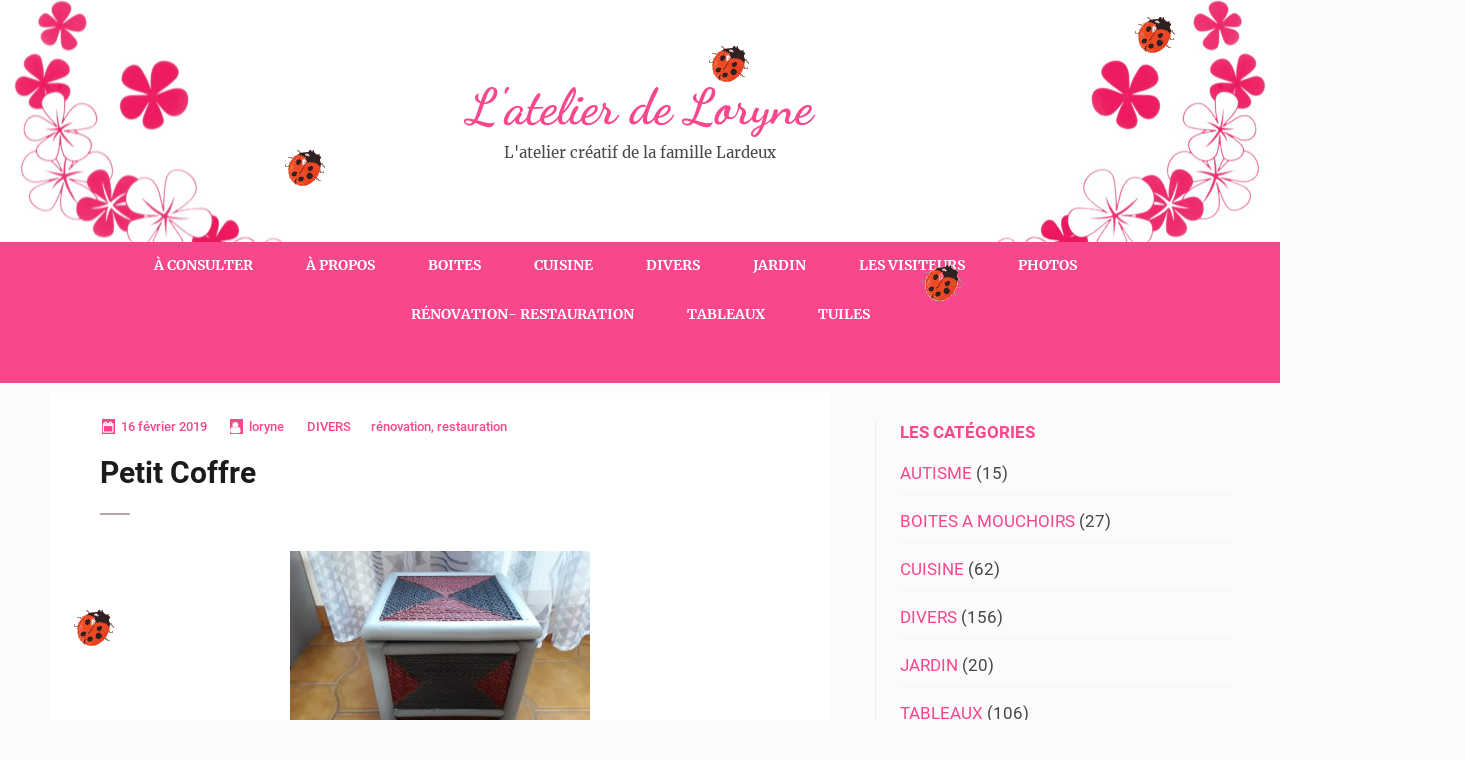

--- FILE ---
content_type: text/html; charset=UTF-8
request_url: https://www.latelierdeloryne.fr/petit-coffre/
body_size: 16954
content:
<!DOCTYPE html>
<html dir="ltr" lang="fr-FR" prefix="og: https://ogp.me/ns#">
<head itemscope itemtype="https://schema.org/WebSite">
<meta charset="UTF-8">
<meta name="viewport" content="width=device-width, initial-scale=1">
<link rel="profile" href="https://gmpg.org/xfn/11">
<link rel="pingback" href="https://www.latelierdeloryne.fr/xmlrpc.php">

<title>Petit Coffre - L'atelier de Loryne</title>

		<!-- All in One SEO 4.9.3 - aioseo.com -->
	<meta name="robots" content="max-image-preview:large" />
	<meta name="author" content="loryne"/>
	<link rel="canonical" href="https://www.latelierdeloryne.fr/petit-coffre/" />
	<meta name="generator" content="All in One SEO (AIOSEO) 4.9.3" />
		<meta property="og:locale" content="fr_FR" />
		<meta property="og:site_name" content="L&#039;atelier de Loryne - L&#039;atelier créatif de la famille Lardeux" />
		<meta property="og:type" content="article" />
		<meta property="og:title" content="Petit Coffre - L&#039;atelier de Loryne" />
		<meta property="og:url" content="https://www.latelierdeloryne.fr/petit-coffre/" />
		<meta property="article:published_time" content="2019-02-16T10:59:29+00:00" />
		<meta property="article:modified_time" content="2019-02-16T11:09:53+00:00" />
		<meta name="twitter:card" content="summary_large_image" />
		<meta name="twitter:title" content="Petit Coffre - L&#039;atelier de Loryne" />
		<script type="application/ld+json" class="aioseo-schema">
			{"@context":"https:\/\/schema.org","@graph":[{"@type":"BlogPosting","@id":"https:\/\/www.latelierdeloryne.fr\/petit-coffre\/#blogposting","name":"Petit Coffre - L'atelier de Loryne","headline":"Petit Coffre","author":{"@id":"https:\/\/www.latelierdeloryne.fr\/author\/loryne\/#author"},"publisher":{"@id":"https:\/\/www.latelierdeloryne.fr\/#organization"},"image":{"@type":"ImageObject","url":"https:\/\/www.latelierdeloryne.fr\/wp-content\/uploads\/petit-coffre-15-nov.-2018-300x225.jpg","@id":"https:\/\/www.latelierdeloryne.fr\/petit-coffre\/#articleImage"},"datePublished":"2019-02-16T11:59:29+01:00","dateModified":"2019-02-16T12:09:53+01:00","inLanguage":"fr-FR","mainEntityOfPage":{"@id":"https:\/\/www.latelierdeloryne.fr\/petit-coffre\/#webpage"},"isPartOf":{"@id":"https:\/\/www.latelierdeloryne.fr\/petit-coffre\/#webpage"},"articleSection":"DIVERS, r\u00e9novation, restauration"},{"@type":"BreadcrumbList","@id":"https:\/\/www.latelierdeloryne.fr\/petit-coffre\/#breadcrumblist","itemListElement":[{"@type":"ListItem","@id":"https:\/\/www.latelierdeloryne.fr#listItem","position":1,"name":"Home","item":"https:\/\/www.latelierdeloryne.fr","nextItem":{"@type":"ListItem","@id":"https:\/\/www.latelierdeloryne.fr\/category\/divers\/#listItem","name":"DIVERS"}},{"@type":"ListItem","@id":"https:\/\/www.latelierdeloryne.fr\/category\/divers\/#listItem","position":2,"name":"DIVERS","item":"https:\/\/www.latelierdeloryne.fr\/category\/divers\/","nextItem":{"@type":"ListItem","@id":"https:\/\/www.latelierdeloryne.fr\/petit-coffre\/#listItem","name":"Petit Coffre"},"previousItem":{"@type":"ListItem","@id":"https:\/\/www.latelierdeloryne.fr#listItem","name":"Home"}},{"@type":"ListItem","@id":"https:\/\/www.latelierdeloryne.fr\/petit-coffre\/#listItem","position":3,"name":"Petit Coffre","previousItem":{"@type":"ListItem","@id":"https:\/\/www.latelierdeloryne.fr\/category\/divers\/#listItem","name":"DIVERS"}}]},{"@type":"Organization","@id":"https:\/\/www.latelierdeloryne.fr\/#organization","name":"L'atelier de Loryne","description":"L'atelier cr\u00e9atif de la famille Lardeux","url":"https:\/\/www.latelierdeloryne.fr\/"},{"@type":"Person","@id":"https:\/\/www.latelierdeloryne.fr\/author\/loryne\/#author","url":"https:\/\/www.latelierdeloryne.fr\/author\/loryne\/","name":"loryne","image":{"@type":"ImageObject","@id":"https:\/\/www.latelierdeloryne.fr\/petit-coffre\/#authorImage","url":"https:\/\/secure.gravatar.com\/avatar\/b694d4f6507d457fdbaecca5efe38092514e11a5732feb88fbb5e0a46203042f?s=96&d=monsterid&r=g","width":96,"height":96,"caption":"loryne"}},{"@type":"WebPage","@id":"https:\/\/www.latelierdeloryne.fr\/petit-coffre\/#webpage","url":"https:\/\/www.latelierdeloryne.fr\/petit-coffre\/","name":"Petit Coffre - L'atelier de Loryne","inLanguage":"fr-FR","isPartOf":{"@id":"https:\/\/www.latelierdeloryne.fr\/#website"},"breadcrumb":{"@id":"https:\/\/www.latelierdeloryne.fr\/petit-coffre\/#breadcrumblist"},"author":{"@id":"https:\/\/www.latelierdeloryne.fr\/author\/loryne\/#author"},"creator":{"@id":"https:\/\/www.latelierdeloryne.fr\/author\/loryne\/#author"},"datePublished":"2019-02-16T11:59:29+01:00","dateModified":"2019-02-16T12:09:53+01:00"},{"@type":"WebSite","@id":"https:\/\/www.latelierdeloryne.fr\/#website","url":"https:\/\/www.latelierdeloryne.fr\/","name":"L'atelier de Loryne","description":"L'atelier cr\u00e9atif de la famille Lardeux","inLanguage":"fr-FR","publisher":{"@id":"https:\/\/www.latelierdeloryne.fr\/#organization"}}]}
		</script>
		<!-- All in One SEO -->

<link rel='dns-prefetch' href='//secure.gravatar.com' />
<link rel='dns-prefetch' href='//stats.wp.com' />
<link rel='dns-prefetch' href='//fonts.googleapis.com' />
<link rel='dns-prefetch' href='//v0.wordpress.com' />
<link rel='preconnect' href='//c0.wp.com' />
<link rel="alternate" type="application/rss+xml" title="L&#039;atelier de Loryne &raquo; Flux" href="https://www.latelierdeloryne.fr/feed/" />
<link rel="alternate" type="application/rss+xml" title="L&#039;atelier de Loryne &raquo; Flux des commentaires" href="https://www.latelierdeloryne.fr/comments/feed/" />
<link rel="alternate" type="application/rss+xml" title="L&#039;atelier de Loryne &raquo; Petit Coffre Flux des commentaires" href="https://www.latelierdeloryne.fr/petit-coffre/feed/" />
<link rel="alternate" title="oEmbed (JSON)" type="application/json+oembed" href="https://www.latelierdeloryne.fr/wp-json/oembed/1.0/embed?url=https%3A%2F%2Fwww.latelierdeloryne.fr%2Fpetit-coffre%2F" />
<link rel="alternate" title="oEmbed (XML)" type="text/xml+oembed" href="https://www.latelierdeloryne.fr/wp-json/oembed/1.0/embed?url=https%3A%2F%2Fwww.latelierdeloryne.fr%2Fpetit-coffre%2F&#038;format=xml" />
		<!-- This site uses the Google Analytics by MonsterInsights plugin v9.10.1 - Using Analytics tracking - https://www.monsterinsights.com/ -->
							<script src="//www.googletagmanager.com/gtag/js?id=G-G06VVHZF5K"  data-cfasync="false" data-wpfc-render="false" type="text/javascript" async></script>
			<script data-cfasync="false" data-wpfc-render="false" type="text/plain" data-cli-class="cli-blocker-script"  data-cli-script-type="analytics" data-cli-block="true"  data-cli-element-position="head">
				var mi_version = '9.10.1';
				var mi_track_user = true;
				var mi_no_track_reason = '';
								var MonsterInsightsDefaultLocations = {"page_location":"https:\/\/www.latelierdeloryne.fr\/petit-coffre\/"};
								if ( typeof MonsterInsightsPrivacyGuardFilter === 'function' ) {
					var MonsterInsightsLocations = (typeof MonsterInsightsExcludeQuery === 'object') ? MonsterInsightsPrivacyGuardFilter( MonsterInsightsExcludeQuery ) : MonsterInsightsPrivacyGuardFilter( MonsterInsightsDefaultLocations );
				} else {
					var MonsterInsightsLocations = (typeof MonsterInsightsExcludeQuery === 'object') ? MonsterInsightsExcludeQuery : MonsterInsightsDefaultLocations;
				}

								var disableStrs = [
										'ga-disable-G-G06VVHZF5K',
									];

				/* Function to detect opted out users */
				function __gtagTrackerIsOptedOut() {
					for (var index = 0; index < disableStrs.length; index++) {
						if (document.cookie.indexOf(disableStrs[index] + '=true') > -1) {
							return true;
						}
					}

					return false;
				}

				/* Disable tracking if the opt-out cookie exists. */
				if (__gtagTrackerIsOptedOut()) {
					for (var index = 0; index < disableStrs.length; index++) {
						window[disableStrs[index]] = true;
					}
				}

				/* Opt-out function */
				function __gtagTrackerOptout() {
					for (var index = 0; index < disableStrs.length; index++) {
						document.cookie = disableStrs[index] + '=true; expires=Thu, 31 Dec 2099 23:59:59 UTC; path=/';
						window[disableStrs[index]] = true;
					}
				}

				if ('undefined' === typeof gaOptout) {
					function gaOptout() {
						__gtagTrackerOptout();
					}
				}
								window.dataLayer = window.dataLayer || [];

				window.MonsterInsightsDualTracker = {
					helpers: {},
					trackers: {},
				};
				if (mi_track_user) {
					function __gtagDataLayer() {
						dataLayer.push(arguments);
					}

					function __gtagTracker(type, name, parameters) {
						if (!parameters) {
							parameters = {};
						}

						if (parameters.send_to) {
							__gtagDataLayer.apply(null, arguments);
							return;
						}

						if (type === 'event') {
														parameters.send_to = monsterinsights_frontend.v4_id;
							var hookName = name;
							if (typeof parameters['event_category'] !== 'undefined') {
								hookName = parameters['event_category'] + ':' + name;
							}

							if (typeof MonsterInsightsDualTracker.trackers[hookName] !== 'undefined') {
								MonsterInsightsDualTracker.trackers[hookName](parameters);
							} else {
								__gtagDataLayer('event', name, parameters);
							}
							
						} else {
							__gtagDataLayer.apply(null, arguments);
						}
					}

					__gtagTracker('js', new Date());
					__gtagTracker('set', {
						'developer_id.dZGIzZG': true,
											});
					if ( MonsterInsightsLocations.page_location ) {
						__gtagTracker('set', MonsterInsightsLocations);
					}
										__gtagTracker('config', 'G-G06VVHZF5K', {"forceSSL":"true","link_attribution":"true"} );
										window.gtag = __gtagTracker;										(function () {
						/* https://developers.google.com/analytics/devguides/collection/analyticsjs/ */
						/* ga and __gaTracker compatibility shim. */
						var noopfn = function () {
							return null;
						};
						var newtracker = function () {
							return new Tracker();
						};
						var Tracker = function () {
							return null;
						};
						var p = Tracker.prototype;
						p.get = noopfn;
						p.set = noopfn;
						p.send = function () {
							var args = Array.prototype.slice.call(arguments);
							args.unshift('send');
							__gaTracker.apply(null, args);
						};
						var __gaTracker = function () {
							var len = arguments.length;
							if (len === 0) {
								return;
							}
							var f = arguments[len - 1];
							if (typeof f !== 'object' || f === null || typeof f.hitCallback !== 'function') {
								if ('send' === arguments[0]) {
									var hitConverted, hitObject = false, action;
									if ('event' === arguments[1]) {
										if ('undefined' !== typeof arguments[3]) {
											hitObject = {
												'eventAction': arguments[3],
												'eventCategory': arguments[2],
												'eventLabel': arguments[4],
												'value': arguments[5] ? arguments[5] : 1,
											}
										}
									}
									if ('pageview' === arguments[1]) {
										if ('undefined' !== typeof arguments[2]) {
											hitObject = {
												'eventAction': 'page_view',
												'page_path': arguments[2],
											}
										}
									}
									if (typeof arguments[2] === 'object') {
										hitObject = arguments[2];
									}
									if (typeof arguments[5] === 'object') {
										Object.assign(hitObject, arguments[5]);
									}
									if ('undefined' !== typeof arguments[1].hitType) {
										hitObject = arguments[1];
										if ('pageview' === hitObject.hitType) {
											hitObject.eventAction = 'page_view';
										}
									}
									if (hitObject) {
										action = 'timing' === arguments[1].hitType ? 'timing_complete' : hitObject.eventAction;
										hitConverted = mapArgs(hitObject);
										__gtagTracker('event', action, hitConverted);
									}
								}
								return;
							}

							function mapArgs(args) {
								var arg, hit = {};
								var gaMap = {
									'eventCategory': 'event_category',
									'eventAction': 'event_action',
									'eventLabel': 'event_label',
									'eventValue': 'event_value',
									'nonInteraction': 'non_interaction',
									'timingCategory': 'event_category',
									'timingVar': 'name',
									'timingValue': 'value',
									'timingLabel': 'event_label',
									'page': 'page_path',
									'location': 'page_location',
									'title': 'page_title',
									'referrer' : 'page_referrer',
								};
								for (arg in args) {
																		if (!(!args.hasOwnProperty(arg) || !gaMap.hasOwnProperty(arg))) {
										hit[gaMap[arg]] = args[arg];
									} else {
										hit[arg] = args[arg];
									}
								}
								return hit;
							}

							try {
								f.hitCallback();
							} catch (ex) {
							}
						};
						__gaTracker.create = newtracker;
						__gaTracker.getByName = newtracker;
						__gaTracker.getAll = function () {
							return [];
						};
						__gaTracker.remove = noopfn;
						__gaTracker.loaded = true;
						window['__gaTracker'] = __gaTracker;
					})();
									} else {
										console.log("");
					(function () {
						function __gtagTracker() {
							return null;
						}

						window['__gtagTracker'] = __gtagTracker;
						window['gtag'] = __gtagTracker;
					})();
									}
			</script>
							<!-- / Google Analytics by MonsterInsights -->
		<style id='wp-img-auto-sizes-contain-inline-css' type='text/css'>
img:is([sizes=auto i],[sizes^="auto," i]){contain-intrinsic-size:3000px 1500px}
/*# sourceURL=wp-img-auto-sizes-contain-inline-css */
</style>
<link rel='stylesheet' id='imgmap_style-css' href='https://www.latelierdeloryne.fr/wp-content/plugins/imagemapper/imgmap_style.css?ver=7fb3debcb6d74346d5ca852e3459e6ae' type='text/css' media='all' />
<style id='wp-emoji-styles-inline-css' type='text/css'>

	img.wp-smiley, img.emoji {
		display: inline !important;
		border: none !important;
		box-shadow: none !important;
		height: 1em !important;
		width: 1em !important;
		margin: 0 0.07em !important;
		vertical-align: -0.1em !important;
		background: none !important;
		padding: 0 !important;
	}
/*# sourceURL=wp-emoji-styles-inline-css */
</style>
<style id='wp-block-library-inline-css' type='text/css'>
:root{--wp-block-synced-color:#7a00df;--wp-block-synced-color--rgb:122,0,223;--wp-bound-block-color:var(--wp-block-synced-color);--wp-editor-canvas-background:#ddd;--wp-admin-theme-color:#007cba;--wp-admin-theme-color--rgb:0,124,186;--wp-admin-theme-color-darker-10:#006ba1;--wp-admin-theme-color-darker-10--rgb:0,107,160.5;--wp-admin-theme-color-darker-20:#005a87;--wp-admin-theme-color-darker-20--rgb:0,90,135;--wp-admin-border-width-focus:2px}@media (min-resolution:192dpi){:root{--wp-admin-border-width-focus:1.5px}}.wp-element-button{cursor:pointer}:root .has-very-light-gray-background-color{background-color:#eee}:root .has-very-dark-gray-background-color{background-color:#313131}:root .has-very-light-gray-color{color:#eee}:root .has-very-dark-gray-color{color:#313131}:root .has-vivid-green-cyan-to-vivid-cyan-blue-gradient-background{background:linear-gradient(135deg,#00d084,#0693e3)}:root .has-purple-crush-gradient-background{background:linear-gradient(135deg,#34e2e4,#4721fb 50%,#ab1dfe)}:root .has-hazy-dawn-gradient-background{background:linear-gradient(135deg,#faaca8,#dad0ec)}:root .has-subdued-olive-gradient-background{background:linear-gradient(135deg,#fafae1,#67a671)}:root .has-atomic-cream-gradient-background{background:linear-gradient(135deg,#fdd79a,#004a59)}:root .has-nightshade-gradient-background{background:linear-gradient(135deg,#330968,#31cdcf)}:root .has-midnight-gradient-background{background:linear-gradient(135deg,#020381,#2874fc)}:root{--wp--preset--font-size--normal:16px;--wp--preset--font-size--huge:42px}.has-regular-font-size{font-size:1em}.has-larger-font-size{font-size:2.625em}.has-normal-font-size{font-size:var(--wp--preset--font-size--normal)}.has-huge-font-size{font-size:var(--wp--preset--font-size--huge)}.has-text-align-center{text-align:center}.has-text-align-left{text-align:left}.has-text-align-right{text-align:right}.has-fit-text{white-space:nowrap!important}#end-resizable-editor-section{display:none}.aligncenter{clear:both}.items-justified-left{justify-content:flex-start}.items-justified-center{justify-content:center}.items-justified-right{justify-content:flex-end}.items-justified-space-between{justify-content:space-between}.screen-reader-text{border:0;clip-path:inset(50%);height:1px;margin:-1px;overflow:hidden;padding:0;position:absolute;width:1px;word-wrap:normal!important}.screen-reader-text:focus{background-color:#ddd;clip-path:none;color:#444;display:block;font-size:1em;height:auto;left:5px;line-height:normal;padding:15px 23px 14px;text-decoration:none;top:5px;width:auto;z-index:100000}html :where(.has-border-color){border-style:solid}html :where([style*=border-top-color]){border-top-style:solid}html :where([style*=border-right-color]){border-right-style:solid}html :where([style*=border-bottom-color]){border-bottom-style:solid}html :where([style*=border-left-color]){border-left-style:solid}html :where([style*=border-width]){border-style:solid}html :where([style*=border-top-width]){border-top-style:solid}html :where([style*=border-right-width]){border-right-style:solid}html :where([style*=border-bottom-width]){border-bottom-style:solid}html :where([style*=border-left-width]){border-left-style:solid}html :where(img[class*=wp-image-]){height:auto;max-width:100%}:where(figure){margin:0 0 1em}html :where(.is-position-sticky){--wp-admin--admin-bar--position-offset:var(--wp-admin--admin-bar--height,0px)}@media screen and (max-width:600px){html :where(.is-position-sticky){--wp-admin--admin-bar--position-offset:0px}}

/*# sourceURL=wp-block-library-inline-css */
</style><style id='global-styles-inline-css' type='text/css'>
:root{--wp--preset--aspect-ratio--square: 1;--wp--preset--aspect-ratio--4-3: 4/3;--wp--preset--aspect-ratio--3-4: 3/4;--wp--preset--aspect-ratio--3-2: 3/2;--wp--preset--aspect-ratio--2-3: 2/3;--wp--preset--aspect-ratio--16-9: 16/9;--wp--preset--aspect-ratio--9-16: 9/16;--wp--preset--color--black: #000000;--wp--preset--color--cyan-bluish-gray: #abb8c3;--wp--preset--color--white: #ffffff;--wp--preset--color--pale-pink: #f78da7;--wp--preset--color--vivid-red: #cf2e2e;--wp--preset--color--luminous-vivid-orange: #ff6900;--wp--preset--color--luminous-vivid-amber: #fcb900;--wp--preset--color--light-green-cyan: #7bdcb5;--wp--preset--color--vivid-green-cyan: #00d084;--wp--preset--color--pale-cyan-blue: #8ed1fc;--wp--preset--color--vivid-cyan-blue: #0693e3;--wp--preset--color--vivid-purple: #9b51e0;--wp--preset--gradient--vivid-cyan-blue-to-vivid-purple: linear-gradient(135deg,rgb(6,147,227) 0%,rgb(155,81,224) 100%);--wp--preset--gradient--light-green-cyan-to-vivid-green-cyan: linear-gradient(135deg,rgb(122,220,180) 0%,rgb(0,208,130) 100%);--wp--preset--gradient--luminous-vivid-amber-to-luminous-vivid-orange: linear-gradient(135deg,rgb(252,185,0) 0%,rgb(255,105,0) 100%);--wp--preset--gradient--luminous-vivid-orange-to-vivid-red: linear-gradient(135deg,rgb(255,105,0) 0%,rgb(207,46,46) 100%);--wp--preset--gradient--very-light-gray-to-cyan-bluish-gray: linear-gradient(135deg,rgb(238,238,238) 0%,rgb(169,184,195) 100%);--wp--preset--gradient--cool-to-warm-spectrum: linear-gradient(135deg,rgb(74,234,220) 0%,rgb(151,120,209) 20%,rgb(207,42,186) 40%,rgb(238,44,130) 60%,rgb(251,105,98) 80%,rgb(254,248,76) 100%);--wp--preset--gradient--blush-light-purple: linear-gradient(135deg,rgb(255,206,236) 0%,rgb(152,150,240) 100%);--wp--preset--gradient--blush-bordeaux: linear-gradient(135deg,rgb(254,205,165) 0%,rgb(254,45,45) 50%,rgb(107,0,62) 100%);--wp--preset--gradient--luminous-dusk: linear-gradient(135deg,rgb(255,203,112) 0%,rgb(199,81,192) 50%,rgb(65,88,208) 100%);--wp--preset--gradient--pale-ocean: linear-gradient(135deg,rgb(255,245,203) 0%,rgb(182,227,212) 50%,rgb(51,167,181) 100%);--wp--preset--gradient--electric-grass: linear-gradient(135deg,rgb(202,248,128) 0%,rgb(113,206,126) 100%);--wp--preset--gradient--midnight: linear-gradient(135deg,rgb(2,3,129) 0%,rgb(40,116,252) 100%);--wp--preset--font-size--small: 13px;--wp--preset--font-size--medium: 20px;--wp--preset--font-size--large: 36px;--wp--preset--font-size--x-large: 42px;--wp--preset--spacing--20: 0.44rem;--wp--preset--spacing--30: 0.67rem;--wp--preset--spacing--40: 1rem;--wp--preset--spacing--50: 1.5rem;--wp--preset--spacing--60: 2.25rem;--wp--preset--spacing--70: 3.38rem;--wp--preset--spacing--80: 5.06rem;--wp--preset--shadow--natural: 6px 6px 9px rgba(0, 0, 0, 0.2);--wp--preset--shadow--deep: 12px 12px 50px rgba(0, 0, 0, 0.4);--wp--preset--shadow--sharp: 6px 6px 0px rgba(0, 0, 0, 0.2);--wp--preset--shadow--outlined: 6px 6px 0px -3px rgb(255, 255, 255), 6px 6px rgb(0, 0, 0);--wp--preset--shadow--crisp: 6px 6px 0px rgb(0, 0, 0);}:where(.is-layout-flex){gap: 0.5em;}:where(.is-layout-grid){gap: 0.5em;}body .is-layout-flex{display: flex;}.is-layout-flex{flex-wrap: wrap;align-items: center;}.is-layout-flex > :is(*, div){margin: 0;}body .is-layout-grid{display: grid;}.is-layout-grid > :is(*, div){margin: 0;}:where(.wp-block-columns.is-layout-flex){gap: 2em;}:where(.wp-block-columns.is-layout-grid){gap: 2em;}:where(.wp-block-post-template.is-layout-flex){gap: 1.25em;}:where(.wp-block-post-template.is-layout-grid){gap: 1.25em;}.has-black-color{color: var(--wp--preset--color--black) !important;}.has-cyan-bluish-gray-color{color: var(--wp--preset--color--cyan-bluish-gray) !important;}.has-white-color{color: var(--wp--preset--color--white) !important;}.has-pale-pink-color{color: var(--wp--preset--color--pale-pink) !important;}.has-vivid-red-color{color: var(--wp--preset--color--vivid-red) !important;}.has-luminous-vivid-orange-color{color: var(--wp--preset--color--luminous-vivid-orange) !important;}.has-luminous-vivid-amber-color{color: var(--wp--preset--color--luminous-vivid-amber) !important;}.has-light-green-cyan-color{color: var(--wp--preset--color--light-green-cyan) !important;}.has-vivid-green-cyan-color{color: var(--wp--preset--color--vivid-green-cyan) !important;}.has-pale-cyan-blue-color{color: var(--wp--preset--color--pale-cyan-blue) !important;}.has-vivid-cyan-blue-color{color: var(--wp--preset--color--vivid-cyan-blue) !important;}.has-vivid-purple-color{color: var(--wp--preset--color--vivid-purple) !important;}.has-black-background-color{background-color: var(--wp--preset--color--black) !important;}.has-cyan-bluish-gray-background-color{background-color: var(--wp--preset--color--cyan-bluish-gray) !important;}.has-white-background-color{background-color: var(--wp--preset--color--white) !important;}.has-pale-pink-background-color{background-color: var(--wp--preset--color--pale-pink) !important;}.has-vivid-red-background-color{background-color: var(--wp--preset--color--vivid-red) !important;}.has-luminous-vivid-orange-background-color{background-color: var(--wp--preset--color--luminous-vivid-orange) !important;}.has-luminous-vivid-amber-background-color{background-color: var(--wp--preset--color--luminous-vivid-amber) !important;}.has-light-green-cyan-background-color{background-color: var(--wp--preset--color--light-green-cyan) !important;}.has-vivid-green-cyan-background-color{background-color: var(--wp--preset--color--vivid-green-cyan) !important;}.has-pale-cyan-blue-background-color{background-color: var(--wp--preset--color--pale-cyan-blue) !important;}.has-vivid-cyan-blue-background-color{background-color: var(--wp--preset--color--vivid-cyan-blue) !important;}.has-vivid-purple-background-color{background-color: var(--wp--preset--color--vivid-purple) !important;}.has-black-border-color{border-color: var(--wp--preset--color--black) !important;}.has-cyan-bluish-gray-border-color{border-color: var(--wp--preset--color--cyan-bluish-gray) !important;}.has-white-border-color{border-color: var(--wp--preset--color--white) !important;}.has-pale-pink-border-color{border-color: var(--wp--preset--color--pale-pink) !important;}.has-vivid-red-border-color{border-color: var(--wp--preset--color--vivid-red) !important;}.has-luminous-vivid-orange-border-color{border-color: var(--wp--preset--color--luminous-vivid-orange) !important;}.has-luminous-vivid-amber-border-color{border-color: var(--wp--preset--color--luminous-vivid-amber) !important;}.has-light-green-cyan-border-color{border-color: var(--wp--preset--color--light-green-cyan) !important;}.has-vivid-green-cyan-border-color{border-color: var(--wp--preset--color--vivid-green-cyan) !important;}.has-pale-cyan-blue-border-color{border-color: var(--wp--preset--color--pale-cyan-blue) !important;}.has-vivid-cyan-blue-border-color{border-color: var(--wp--preset--color--vivid-cyan-blue) !important;}.has-vivid-purple-border-color{border-color: var(--wp--preset--color--vivid-purple) !important;}.has-vivid-cyan-blue-to-vivid-purple-gradient-background{background: var(--wp--preset--gradient--vivid-cyan-blue-to-vivid-purple) !important;}.has-light-green-cyan-to-vivid-green-cyan-gradient-background{background: var(--wp--preset--gradient--light-green-cyan-to-vivid-green-cyan) !important;}.has-luminous-vivid-amber-to-luminous-vivid-orange-gradient-background{background: var(--wp--preset--gradient--luminous-vivid-amber-to-luminous-vivid-orange) !important;}.has-luminous-vivid-orange-to-vivid-red-gradient-background{background: var(--wp--preset--gradient--luminous-vivid-orange-to-vivid-red) !important;}.has-very-light-gray-to-cyan-bluish-gray-gradient-background{background: var(--wp--preset--gradient--very-light-gray-to-cyan-bluish-gray) !important;}.has-cool-to-warm-spectrum-gradient-background{background: var(--wp--preset--gradient--cool-to-warm-spectrum) !important;}.has-blush-light-purple-gradient-background{background: var(--wp--preset--gradient--blush-light-purple) !important;}.has-blush-bordeaux-gradient-background{background: var(--wp--preset--gradient--blush-bordeaux) !important;}.has-luminous-dusk-gradient-background{background: var(--wp--preset--gradient--luminous-dusk) !important;}.has-pale-ocean-gradient-background{background: var(--wp--preset--gradient--pale-ocean) !important;}.has-electric-grass-gradient-background{background: var(--wp--preset--gradient--electric-grass) !important;}.has-midnight-gradient-background{background: var(--wp--preset--gradient--midnight) !important;}.has-small-font-size{font-size: var(--wp--preset--font-size--small) !important;}.has-medium-font-size{font-size: var(--wp--preset--font-size--medium) !important;}.has-large-font-size{font-size: var(--wp--preset--font-size--large) !important;}.has-x-large-font-size{font-size: var(--wp--preset--font-size--x-large) !important;}
/*# sourceURL=global-styles-inline-css */
</style>

<style id='classic-theme-styles-inline-css' type='text/css'>
/*! This file is auto-generated */
.wp-block-button__link{color:#fff;background-color:#32373c;border-radius:9999px;box-shadow:none;text-decoration:none;padding:calc(.667em + 2px) calc(1.333em + 2px);font-size:1.125em}.wp-block-file__button{background:#32373c;color:#fff;text-decoration:none}
/*# sourceURL=/wp-includes/css/classic-themes.min.css */
</style>
<link rel='stylesheet' id='twenty20-css' href='https://www.latelierdeloryne.fr/wp-content/plugins/twenty20/assets/css/twenty20.css?ver=2.0.4' type='text/css' media='all' />
<link rel='stylesheet' id='wp-polls-css' href='https://www.latelierdeloryne.fr/wp-content/plugins/wp-polls/polls-css.css?ver=2.77.3' type='text/css' media='all' />
<style id='wp-polls-inline-css' type='text/css'>
.wp-polls .pollbar {
	margin: 1px;
	font-size: 6px;
	line-height: 8px;
	height: 8px;
	background-image: url('https://www.latelierdeloryne.fr/wp-content/plugins/wp-polls/images/default/pollbg.gif');
	border: 1px solid #c8c8c8;
}

/*# sourceURL=wp-polls-inline-css */
</style>
<link rel='stylesheet' id='feminine-pink-google-fonts-css' href='https://fonts.googleapis.com/css?family=Playfair+Display%3A700italic' type='text/css' media='all' />
<link rel='stylesheet' id='elegant-pink-style-css' href='https://www.latelierdeloryne.fr/wp-content/themes/elegant-pink/style.css?ver=7fb3debcb6d74346d5ca852e3459e6ae' type='text/css' media='all' />
<link rel='stylesheet' id='feminine-pink-style-css' href='https://www.latelierdeloryne.fr/wp-content/themes/feminine-pink/style.css?ver=1.1.1' type='text/css' media='all' />
<link rel='stylesheet' id='owl-carousel-css' href='https://www.latelierdeloryne.fr/wp-content/themes/elegant-pink/css/owl.carousel.min.css?ver=7fb3debcb6d74346d5ca852e3459e6ae' type='text/css' media='all' />
<link rel='stylesheet' id='elegant-pinlk-google-fonts-css' href='https://www.latelierdeloryne.fr/wp-content/fonts/e239bb4e055825fe0cfbb55f42a487da.css?ver=7fb3debcb6d74346d5ca852e3459e6ae' type='text/css' media='all' />
<script type="text/javascript" src="https://ajax.googleapis.com/ajax/libs/prototype/1.7.1.0/prototype.js?ver=1.7.1" id="prototype-js"></script>
<script type="text/javascript" src="https://ajax.googleapis.com/ajax/libs/scriptaculous/1.9.0/scriptaculous.js?ver=1.9.0" id="scriptaculous-root-js"></script>
<script type="text/javascript" src="https://ajax.googleapis.com/ajax/libs/scriptaculous/1.9.0/effects.js?ver=1.9.0" id="scriptaculous-effects-js"></script>
<script type="text/javascript" src="https://www.latelierdeloryne.fr/wp-content/plugins/lightbox-2/lightbox.js?ver=1.8" id="lightbox-js"></script>
<script type="text/javascript" src="https://c0.wp.com/c/6.9/wp-includes/js/jquery/jquery.min.js" id="jquery-core-js"></script>
<script type="text/javascript" src="https://c0.wp.com/c/6.9/wp-includes/js/jquery/jquery-migrate.min.js" id="jquery-migrate-js"></script>
<script type="text/javascript" id="utils-js-extra">
/* <![CDATA[ */
var userSettings = {"url":"/","uid":"0","time":"1768704116","secure":"1"};
//# sourceURL=utils-js-extra
/* ]]> */
</script>
<script type="text/javascript" src="https://c0.wp.com/c/6.9/wp-includes/js/utils.min.js" id="utils-js"></script>
<script type="text/javascript" src="https://www.latelierdeloryne.fr/wp-content/plugins/imagemapper/script/jquery.imagemapster.min.js?ver=7fb3debcb6d74346d5ca852e3459e6ae" id="imgmap_imagemapster-js"></script>
<script type="text/javascript" id="imgmap_script-js-extra">
/* <![CDATA[ */
var imgmap = {"ajaxurl":"https://www.latelierdeloryne.fr/wp-admin/admin-ajax.php","pulseOption":"never","admin_logged":"","alt_dialog":""};
//# sourceURL=imgmap_script-js-extra
/* ]]> */
</script>
<script type="text/javascript" src="https://www.latelierdeloryne.fr/wp-content/plugins/imagemapper/imagemapper_script.js?ver=7fb3debcb6d74346d5ca852e3459e6ae" id="imgmap_script-js"></script>
<script type="text/plain" data-cli-class="cli-blocker-script"  data-cli-script-type="analytics" data-cli-block="true"  data-cli-element-position="head" src="https://www.latelierdeloryne.fr/wp-content/plugins/google-analytics-for-wordpress/assets/js/frontend-gtag.min.js?ver=9.10.1" id="monsterinsights-frontend-script-js" async="async" data-wp-strategy="async"></script>
<script data-cfasync="false" data-wpfc-render="false" type="text/javascript" id='monsterinsights-frontend-script-js-extra'>/* <![CDATA[ */
var monsterinsights_frontend = {"js_events_tracking":"true","download_extensions":"doc,pdf,ppt,zip,xls,docx,pptx,xlsx","inbound_paths":"[{\"path\":\"\\\/go\\\/\",\"label\":\"affiliate\"},{\"path\":\"\\\/recommend\\\/\",\"label\":\"affiliate\"}]","home_url":"https:\/\/www.latelierdeloryne.fr","hash_tracking":"false","v4_id":"G-G06VVHZF5K"};/* ]]> */
</script>
<script type="text/javascript" src="https://www.latelierdeloryne.fr/wp-content/themes/elegant-pink/js/v4-shims.min.js?ver=6.1.1" id="v4-shims-js"></script>
<link rel="https://api.w.org/" href="https://www.latelierdeloryne.fr/wp-json/" /><link rel="alternate" title="JSON" type="application/json" href="https://www.latelierdeloryne.fr/wp-json/wp/v2/posts/2142" /><link rel="EditURI" type="application/rsd+xml" title="RSD" href="https://www.latelierdeloryne.fr/xmlrpc.php?rsd" />
<script type="text/javascript" src="https://www.latelierdeloryne.fr/wp-content/plugins/let-it-snow/script/snowstorm-min.js"></script>
<script type="text/javascript">
sitePath = "https://www.latelierdeloryne.fr/wp-content/plugins/let-it-snow/";
snowStorm.animationInterval = 33;
snowStorm.flakeBottom = null;
snowStorm.flakesMax = 128;
snowStorm.flakesMaxActive = 64;
snowStorm.followMouse = 1;
snowStorm.freezeOnBlur = 1;
snowStorm.snowColor = "#fff";
snowStorm.snowCharacter = "&bull;";
snowStorm.snowStick = 1;
snowStorm.targetElement = null;
snowStorm.useMeltEffect = 1;
snowStorm.useTwinkleEffect = 1;
snowStorm.usePositionFixed = ;
snowStorm.vMaxX = 8;
snowStorm.vMaxY = 5;
</script>

	<!-- begin lightbox scripts -->
	<script type="text/javascript">
    //<![CDATA[
    document.write('<link rel="stylesheet" href="https://www.latelierdeloryne.fr/wp-content/plugins/lightbox-2/Themes/Black/lightbox.css" type="text/css" media="screen" />');
    //]]>
    </script>
	<!-- end lightbox scripts -->
<!-- nksnow -->
<script type="text/javascript">
nks = new Object;
nks.snowflakes = 6;
nks.timeout = 80;
nks.maxstepx = 10;
nks.maxstepy = 10;
nks.flakesize = 40;
nks.maxtime = 15000;
nks.invert = -1;
</script>
<script src="https://www.latelierdeloryne.fr/wp-content/plugins/nksnow//snow.js" type="text/javascript"></script>
<!-- /nksnow -->
	<style>img#wpstats{display:none}</style>
		<!-- Analytics by WP Statistics - https://wp-statistics.com -->
<link id='MediaRSS' rel='alternate' type='application/rss+xml' title='NextGEN Gallery RSS Feed' href='https://www.latelierdeloryne.fr/wp-content/plugins/nextgen-gallery/src/Legacy/xml/media-rss.php' />
    <style>
      .site-header .site-branding .site-title{
        font-size   : 50px;
        font-family : Dancing Script;
        font-weight : 700;
        font-style  : normal;
        }
    </style>
    <style type="text/css">.recentcomments a{display:inline !important;padding:0 !important;margin:0 !important;}</style></head>

<body data-rsssl=1 class="wp-singular post-template-default single single-post postid-2142 single-format-standard wp-theme-elegant-pink wp-child-theme-feminine-pink group-blog" itemscope itemtype="https://schema.org/WebPage">
<div id="page" class="site">	
    <a class="skip-link screen-reader-text" href="#content">Aller au contenu (Pressez Entrée)</a>
    <div id="mobilemasthead" class="mobile-site-header">
        <div class="container">
            <div class="mobile-site-branding" itemscope itemtype="https://schema.org/Organization">
                                <div class="text-logo">
                    <p class="site-title" itemprop="name"><a href="https://www.latelierdeloryne.fr/" rel="home" itemprop="url">L&#039;atelier de Loryne</a></p>
                                        <p class="site-description" itemprop="description">L&#039;atelier créatif de la famille Lardeux</p>
                     
                </div>           
            </div><!-- .site-branding -->
            <button class="btn-menu-opener" data-toggle-target=".main-menu-modal" data-toggle-body-class="showing-main-menu-modal" aria-expanded="false" data-set-focus=".close-main-nav-toggle">
                <span></span>
                <span></span>
                <span></span>
            </button>
        </div>
        <div class="mobile-menu">
            <nav id="mobile-site-navigation" class="mobile-main-navigation" role="navigation" itemscope itemtype="https://schema.org/SiteNavigationElement">
                <div class="primary-menu-list main-menu-modal cover-modal" data-modal-target-string=".main-menu-modal">
                    <button class="close close-main-nav-toggle" data-toggle-target=".main-menu-modal" data-toggle-body-class="showing-main-menu-modal" aria-expanded="false" data-set-focus=".main-menu-modal"></button>
                    <form role="search" method="get" class="search-form" action="https://www.latelierdeloryne.fr/">
				<label>
					<span class="screen-reader-text">Rechercher :</span>
					<input type="search" class="search-field" placeholder="Rechercher…" value="" name="s" />
				</label>
				<input type="submit" class="search-submit" value="Rechercher" />
			</form>                    <div class="mobile-menu-title" aria-label="Mobile">
                        <div id="mobile-primary-menu" class="nav-menu main-menu-modal"><ul>
<li class="page_item page-item-586"><a href="https://www.latelierdeloryne.fr/liste-de-tous-les-articles/">À consulter</a></li>
<li class="page_item page-item-2"><a href="https://www.latelierdeloryne.fr/a-propos/">À propos</a></li>
<li class="page_item page-item-34"><a href="https://www.latelierdeloryne.fr/boites/">Boites</a></li>
<li class="page_item page-item-595"><a href="https://www.latelierdeloryne.fr/cuisine/">Cuisine</a></li>
<li class="page_item page-item-98"><a href="https://www.latelierdeloryne.fr/divers/">Divers</a></li>
<li class="page_item page-item-336"><a href="https://www.latelierdeloryne.fr/jardin/">Jardin</a></li>
<li class="page_item page-item-1266"><a href="https://www.latelierdeloryne.fr/les-visiteurs/">Les visiteurs</a></li>
<li class="page_item page-item-6480"><a href="https://www.latelierdeloryne.fr/comment-page-1/">Photos</a></li>
<li class="page_item page-item-2120"><a href="https://www.latelierdeloryne.fr/renovation-restauration/">Rénovation- Restauration</a></li>
<li class="page_item page-item-33"><a href="https://www.latelierdeloryne.fr/tableaux/">Tableaux</a></li>
<li class="page_item page-item-14"><a href="https://www.latelierdeloryne.fr/tuiles/">Tuiles</a></li>
</ul></div>
                    </div>
                                    </div>               
            </nav><!-- #mobile-site-navigation -->
        </div>
    </div>
	<header id="masthead" class="site-header" role="banner" itemscope itemtype="https://schema.org/WPHeader">
            
        <div class="header-t">
            <div class="container">
                <div class="site-branding" itemscope itemtype="https://schema.org/Organization">
                                            <p class="site-title" itemprop="name"><a href="https://www.latelierdeloryne.fr/" rel="home" itemprop="url">L&#039;atelier de Loryne</a></p>
                                        <p class="site-description" itemprop="description">L&#039;atelier créatif de la famille Lardeux</p>
                                
                </div><!-- .site-branding -->
            </div><!-- .container -->
        </div>

        <div class="header-b">
            <div class="container">

                <nav id="site-navigation" class="main-navigation" role="navigation" itemscope itemtype="https://schema.org/SiteNavigationElement">
                    <button class="menu-toggle" aria-controls="primary-menu" aria-expanded="false">Menu principal</button>
                    <div id="primary-menu" class="menu"><ul>
<li class="page_item page-item-586"><a href="https://www.latelierdeloryne.fr/liste-de-tous-les-articles/">À consulter</a></li>
<li class="page_item page-item-2"><a href="https://www.latelierdeloryne.fr/a-propos/">À propos</a></li>
<li class="page_item page-item-34"><a href="https://www.latelierdeloryne.fr/boites/">Boites</a></li>
<li class="page_item page-item-595"><a href="https://www.latelierdeloryne.fr/cuisine/">Cuisine</a></li>
<li class="page_item page-item-98"><a href="https://www.latelierdeloryne.fr/divers/">Divers</a></li>
<li class="page_item page-item-336"><a href="https://www.latelierdeloryne.fr/jardin/">Jardin</a></li>
<li class="page_item page-item-1266"><a href="https://www.latelierdeloryne.fr/les-visiteurs/">Les visiteurs</a></li>
<li class="page_item page-item-6480"><a href="https://www.latelierdeloryne.fr/comment-page-1/">Photos</a></li>
<li class="page_item page-item-2120"><a href="https://www.latelierdeloryne.fr/renovation-restauration/">Rénovation- Restauration</a></li>
<li class="page_item page-item-33"><a href="https://www.latelierdeloryne.fr/tableaux/">Tableaux</a></li>
<li class="page_item page-item-14"><a href="https://www.latelierdeloryne.fr/tuiles/">Tuiles</a></li>
</ul></div>
                </nav><!-- #site-navigation -->

                <div class="tools">
                    
                    <div class="form-section">
                        <button id="btn-search" class="search-btn" data-toggle-target=".header-search-modal" data-toggle-body-class="showing-search-modal" aria-expanded="false" data-set-focus=".header-search-modal .search-field">
                            <i class="fa fa-search"></i>
                        </button>
                        <div class="search-form-holder header-search-modal cover-modal" data-modal-target-string=".header-search-modal">
                            <form role="search" method="get" class="search-form" action="https://www.latelierdeloryne.fr/">
				<label>
					<span class="screen-reader-text">Rechercher :</span>
					<input type="search" class="search-field" placeholder="Rechercher…" value="" name="s" />
				</label>
				<input type="submit" class="search-submit" value="Rechercher" />
			</form>                            <button class="btn-form-close" data-toggle-target=".header-search-modal" data-toggle-body-class="showing-search-modal" aria-expanded="false" data-set-focus=".header-search-modal">  </button>
                        </div>
                    </div>
                </div>
            </container>
        </div>          
   </header><!-- #masthead -->
    
        
    <div class="container">
                    <div id="content" class="site-content">
        
	<div id="primary" class="content-area">
		<main id="main" class="site-main" role="main">
            
    		
<article id="post-2142" class="post-2142 post type-post status-publish format-standard hentry category-divers tag-renovation tag-restauration latest_post">
    <div class="no-image">    <ul class="entry-meta">
        <li>
            <a href="https://www.latelierdeloryne.fr/petit-coffre/" class="posted-on">
                <time datetime="2019-02-16">
                    16 février 2019                </time>
        </a></li>
        <li><a href="https://www.latelierdeloryne.fr/author/loryne/" class="author vcard">loryne</a></li>
        <li><a href="https://www.latelierdeloryne.fr/category/divers/" rel="category tag">DIVERS</a></li><li><a href="https://www.latelierdeloryne.fr/tag/renovation/" rel="tag">rénovation</a>, <a href="https://www.latelierdeloryne.fr/tag/restauration/" rel="tag">restauration</a></li> 
    </ul>
</div>    
    <div class="text-holder">
        <header class="entry-header">
            <h1 class="entry-title">Petit Coffre</h1>        </header><!-- .entry-header -->
    
        <div class="entry-content">
            <p><img fetchpriority="high" decoding="async" class="aligncenter wp-image-2143 size-medium" src="https://www.latelierdeloryne.fr/wp-content/uploads/petit-coffre-15-nov.-2018-300x225.jpg" alt="" width="300" height="225" srcset="https://www.latelierdeloryne.fr/wp-content/uploads/petit-coffre-15-nov.-2018-300x225.jpg 300w, https://www.latelierdeloryne.fr/wp-content/uploads/petit-coffre-15-nov.-2018-768x576.jpg 768w, https://www.latelierdeloryne.fr/wp-content/uploads/petit-coffre-15-nov.-2018-1024x768.jpg 1024w, https://www.latelierdeloryne.fr/wp-content/uploads/petit-coffre-15-nov.-2018-600x450.jpg 600w, https://www.latelierdeloryne.fr/wp-content/uploads/petit-coffre-15-nov.-2018-640x480.jpg 640w" sizes="(max-width: 300px) 100vw, 300px" /></p>
        </div><!-- .entry-content -->        
    </div>
    <footer class="entry-footer">
			</footer><!-- .entry-footer -->
</article><!-- #post-## -->

	<nav class="navigation post-navigation" aria-label="Publications">
		<h2 class="screen-reader-text">Navigation de l’article</h2>
		<div class="nav-links"><div class="nav-previous"><a href="https://www.latelierdeloryne.fr/chaises-et-tables/" rel="prev">Chaises et tables</a></div><div class="nav-next"><a href="https://www.latelierdeloryne.fr/chambre-bleue/" rel="next">Chambre Bleue</a></div></div>
	</nav>
<div id="comments" class="comments-area">

		<div id="respond" class="comment-respond">
		<h3 id="reply-title" class="comment-reply-title">Laisser un commentaire</h3><form action="https://www.latelierdeloryne.fr/wp-comments-post.php" method="post" id="commentform" class="comment-form"><p class="comment-notes"><span id="email-notes">Votre adresse e-mail ne sera pas publiée.</span> <span class="required-field-message">Les champs obligatoires sont indiqués avec <span class="required">*</span></span></p><p class="comment-form-comment"><label class="screen-reader-text" for="comment">Test Translation</label><textarea id="comment" name="comment" placeholder="Test Translation" cols="45" rows="8" aria-required="true" required></textarea></p><p class="comment-form-author"><label class="screen-reader-text" for="author">Nom<span class="required">*</span></label><input id="author" name="author" placeholder="Nom*" type="text" value="" size="30" aria-required='true' required /></p>
<p class="comment-form-email"><label class="screen-reader-text" for="email">Email<span class="required">*</span></label><input id="email" name="email" placeholder="E-mail*" type="text" value="" size="30" aria-required='true' required /></p>
<p class="comment-form-url"><label class="screen-reader-text" for="url">Site web</label><input id="url" name="url" placeholder="Site web" type="text" value="" size="30" /></p>
<p class="comment-subscription-form"><input type="checkbox" name="subscribe_comments" id="subscribe_comments" value="subscribe" style="width: auto; -moz-appearance: checkbox; -webkit-appearance: checkbox;" /> <label class="subscribe-label" id="subscribe-label" for="subscribe_comments">Prévenez-moi de tous les nouveaux commentaires par e-mail.</label></p><p class="comment-subscription-form"><input type="checkbox" name="subscribe_blog" id="subscribe_blog" value="subscribe" style="width: auto; -moz-appearance: checkbox; -webkit-appearance: checkbox;" /> <label class="subscribe-label" id="subscribe-blog-label" for="subscribe_blog">Prévenez-moi de tous les nouveaux articles par e-mail.</label></p><p class="form-submit"><input name="submit" type="submit" id="submit" class="submit" value="Laisser un commentaire" /> <input type='hidden' name='comment_post_ID' value='2142' id='comment_post_ID' />
<input type='hidden' name='comment_parent' id='comment_parent' value='0' />
</p><p style="display: none;"><input type="hidden" id="akismet_comment_nonce" name="akismet_comment_nonce" value="d26b90f325" /></p><p style="display: none !important;" class="akismet-fields-container" data-prefix="ak_"><label>&#916;<textarea name="ak_hp_textarea" cols="45" rows="8" maxlength="100"></textarea></label><input type="hidden" id="ak_js_1" name="ak_js" value="180"/><script>document.getElementById( "ak_js_1" ).setAttribute( "value", ( new Date() ).getTime() );</script></p></form>	</div><!-- #respond -->
	
</div><!-- #comments -->
            
		</main><!-- #main -->
	</div><!-- #primary -->


<aside id="secondary" class="widget-area" role="complementary" itemscope itemtype="https://schema.org/WPSideBar">
	<section id="categories-5" class="widget widget_categories"><h2 class="widget-title">Les Catégories</h2>
			<ul>
					<li class="cat-item cat-item-75"><a href="https://www.latelierdeloryne.fr/category/autisme-2/">AUTISME</a> (15)
</li>
	<li class="cat-item cat-item-6"><a href="https://www.latelierdeloryne.fr/category/boites-a-mouchoirs/">BOITES A MOUCHOIRS</a> (27)
</li>
	<li class="cat-item cat-item-13"><a href="https://www.latelierdeloryne.fr/category/cuisine/">CUISINE</a> (62)
</li>
	<li class="cat-item cat-item-1"><a href="https://www.latelierdeloryne.fr/category/divers/">DIVERS</a> (156)
</li>
	<li class="cat-item cat-item-38"><a href="https://www.latelierdeloryne.fr/category/jardin/">JARDIN</a> (20)
</li>
	<li class="cat-item cat-item-7"><a href="https://www.latelierdeloryne.fr/category/tableaux/">TABLEAUX</a> (106)
</li>
	<li class="cat-item cat-item-5"><a href="https://www.latelierdeloryne.fr/category/tuiles/">TUILES</a> (27)
</li>
			</ul>

			</section><section id="search-3" class="widget widget_search"><h2 class="widget-title">Recherche :</h2><form role="search" method="get" class="search-form" action="https://www.latelierdeloryne.fr/">
				<label>
					<span class="screen-reader-text">Rechercher :</span>
					<input type="search" class="search-field" placeholder="Rechercher…" value="" name="s" />
				</label>
				<input type="submit" class="search-submit" value="Rechercher" />
			</form></section><section id="recent-comments-2" class="widget widget_recent_comments"><h2 class="widget-title">Commentaires récents</h2><ul id="recentcomments"><li class="recentcomments"><span class="comment-author-link">Marie-Claire</span> dans <a href="https://www.latelierdeloryne.fr/bonne-annee-2026/comment-page-1/#comment-50439">Bonne année 2026 !</a></li><li class="recentcomments"><span class="comment-author-link">Le gall</span> dans <a href="https://www.latelierdeloryne.fr/bonne-annee-2026/comment-page-1/#comment-50432">Bonne année 2026 !</a></li><li class="recentcomments"><span class="comment-author-link">Marie-Claire et Michel</span> dans <a href="https://www.latelierdeloryne.fr/joyeux-noel-4/comment-page-1/#comment-50428">Joyeux Noël :)</a></li><li class="recentcomments"><span class="comment-author-link">Le gall</span> dans <a href="https://www.latelierdeloryne.fr/joyeux-noel-4/comment-page-1/#comment-50420">Joyeux Noël :)</a></li><li class="recentcomments"><span class="comment-author-link">Loryne</span> dans <a href="https://www.latelierdeloryne.fr/joyeux-noel-4/comment-page-1/#comment-50419">Joyeux Noël :)</a></li></ul></section><section id="wp_statistics_widget-2" class="widget widget_wp_statistics_widget"><h2 class="widget-title">Nos Statistiques (depuis le 05/04/2023) : </h2><ul><li><label>Visiteurs aujourd’hui:&nbsp;</label>0</li><li><label>Visiteurs d’hier:&nbsp;</label>2</li><li><label>Nombre total de visiteurs:&nbsp;</label>2 171</li><li><label>Total des publications:&nbsp;</label>407</li><li><label>Total avis:&nbsp;</label>326</li><li><label>Date du dernier article:&nbsp;</label>31 décembre 2025</li></ul></section><section id="blog-stats-2" class="widget blog-stats"><h2 class="widget-title">Statistiques du blog</h2><ul><li>37 032 visites</li></ul></section><section id="tag_cloud-2" class="widget widget_tag_cloud"><h2 class="widget-title">Étiquettes</h2><div class="tagcloud"><a href="https://www.latelierdeloryne.fr/tag/afrique/" class="tag-cloud-link tag-link-9 tag-link-position-1" style="font-size: 16.25pt;" aria-label="Afrique (17 éléments)">Afrique</a>
<a href="https://www.latelierdeloryne.fr/tag/animaux/" class="tag-cloud-link tag-link-37 tag-link-position-2" style="font-size: 14.375pt;" aria-label="animaux (12 éléments)">animaux</a>
<a href="https://www.latelierdeloryne.fr/tag/aperitif/" class="tag-cloud-link tag-link-12 tag-link-position-3" style="font-size: 13.5pt;" aria-label="Apéritif (10 éléments)">Apéritif</a>
<a href="https://www.latelierdeloryne.fr/tag/autisme/" class="tag-cloud-link tag-link-73 tag-link-position-4" style="font-size: 15.25pt;" aria-label="autisme (14 éléments)">autisme</a>
<a href="https://www.latelierdeloryne.fr/tag/automne/" class="tag-cloud-link tag-link-32 tag-link-position-5" style="font-size: 9.25pt;" aria-label="automne (4 éléments)">automne</a>
<a href="https://www.latelierdeloryne.fr/tag/boite/" class="tag-cloud-link tag-link-17 tag-link-position-6" style="font-size: 18.625pt;" aria-label="boite (27 éléments)">boite</a>
<a href="https://www.latelierdeloryne.fr/tag/bottereaux/" class="tag-cloud-link tag-link-77 tag-link-position-7" style="font-size: 10.25pt;" aria-label="bottereaux (5 éléments)">bottereaux</a>
<a href="https://www.latelierdeloryne.fr/tag/bretagne/" class="tag-cloud-link tag-link-105 tag-link-position-8" style="font-size: 9.25pt;" aria-label="bretagne (4 éléments)">bretagne</a>
<a href="https://www.latelierdeloryne.fr/tag/buche/" class="tag-cloud-link tag-link-47 tag-link-position-9" style="font-size: 8pt;" aria-label="buche (3 éléments)">buche</a>
<a href="https://www.latelierdeloryne.fr/tag/bzh/" class="tag-cloud-link tag-link-10 tag-link-position-10" style="font-size: 17pt;" aria-label="bzh (20 éléments)">bzh</a>
<a href="https://www.latelierdeloryne.fr/tag/cave/" class="tag-cloud-link tag-link-44 tag-link-position-11" style="font-size: 8pt;" aria-label="cave (3 éléments)">cave</a>
<a href="https://www.latelierdeloryne.fr/tag/crepe/" class="tag-cloud-link tag-link-74 tag-link-position-12" style="font-size: 8pt;" aria-label="crepe (3 éléments)">crepe</a>
<a href="https://www.latelierdeloryne.fr/tag/cuisine-2/" class="tag-cloud-link tag-link-78 tag-link-position-13" style="font-size: 18pt;" aria-label="cuisine (24 éléments)">cuisine</a>
<a href="https://www.latelierdeloryne.fr/tag/enfant/" class="tag-cloud-link tag-link-26 tag-link-position-14" style="font-size: 8pt;" aria-label="enfant (3 éléments)">enfant</a>
<a href="https://www.latelierdeloryne.fr/tag/femme/" class="tag-cloud-link tag-link-92 tag-link-position-15" style="font-size: 15.25pt;" aria-label="femme (14 éléments)">femme</a>
<a href="https://www.latelierdeloryne.fr/tag/ferme/" class="tag-cloud-link tag-link-21 tag-link-position-16" style="font-size: 10.25pt;" aria-label="ferme (5 éléments)">ferme</a>
<a href="https://www.latelierdeloryne.fr/tag/fete/" class="tag-cloud-link tag-link-103 tag-link-position-17" style="font-size: 9.25pt;" aria-label="fete (4 éléments)">fete</a>
<a href="https://www.latelierdeloryne.fr/tag/fleur/" class="tag-cloud-link tag-link-25 tag-link-position-18" style="font-size: 17.75pt;" aria-label="fleur (23 éléments)">fleur</a>
<a href="https://www.latelierdeloryne.fr/tag/fleurs/" class="tag-cloud-link tag-link-100 tag-link-position-19" style="font-size: 10.25pt;" aria-label="fleurs (5 éléments)">fleurs</a>
<a href="https://www.latelierdeloryne.fr/tag/fruit/" class="tag-cloud-link tag-link-20 tag-link-position-20" style="font-size: 14pt;" aria-label="fruit (11 éléments)">fruit</a>
<a href="https://www.latelierdeloryne.fr/tag/gateau/" class="tag-cloud-link tag-link-42 tag-link-position-21" style="font-size: 8pt;" aria-label="gateau (3 éléments)">gateau</a>
<a href="https://www.latelierdeloryne.fr/tag/gras/" class="tag-cloud-link tag-link-79 tag-link-position-22" style="font-size: 10.25pt;" aria-label="gras (5 éléments)">gras</a>
<a href="https://www.latelierdeloryne.fr/tag/jardin/" class="tag-cloud-link tag-link-137 tag-link-position-23" style="font-size: 14pt;" aria-label="JARDIN (11 éléments)">JARDIN</a>
<a href="https://www.latelierdeloryne.fr/tag/kiosque/" class="tag-cloud-link tag-link-11 tag-link-position-24" style="font-size: 8pt;" aria-label="kiosque (3 éléments)">kiosque</a>
<a href="https://www.latelierdeloryne.fr/tag/lampe/" class="tag-cloud-link tag-link-4 tag-link-position-25" style="font-size: 10.25pt;" aria-label="lampe (5 éléments)">lampe</a>
<a href="https://www.latelierdeloryne.fr/tag/lys/" class="tag-cloud-link tag-link-90 tag-link-position-26" style="font-size: 10.25pt;" aria-label="lys (5 éléments)">lys</a>
<a href="https://www.latelierdeloryne.fr/tag/mer/" class="tag-cloud-link tag-link-8 tag-link-position-27" style="font-size: 11.75pt;" aria-label="mer (7 éléments)">mer</a>
<a href="https://www.latelierdeloryne.fr/tag/meuble/" class="tag-cloud-link tag-link-152 tag-link-position-28" style="font-size: 10.25pt;" aria-label="Meuble (5 éléments)">Meuble</a>
<a href="https://www.latelierdeloryne.fr/tag/meubles/" class="tag-cloud-link tag-link-133 tag-link-position-29" style="font-size: 10.25pt;" aria-label="meubles (5 éléments)">meubles</a>
<a href="https://www.latelierdeloryne.fr/tag/nature/" class="tag-cloud-link tag-link-18 tag-link-position-30" style="font-size: 21.375pt;" aria-label="nature (46 éléments)">nature</a>
<a href="https://www.latelierdeloryne.fr/tag/noel/" class="tag-cloud-link tag-link-48 tag-link-position-31" style="font-size: 14.875pt;" aria-label="noel (13 éléments)">noel</a>
<a href="https://www.latelierdeloryne.fr/tag/nu/" class="tag-cloud-link tag-link-39 tag-link-position-32" style="font-size: 11.75pt;" aria-label="nu (7 éléments)">nu</a>
<a href="https://www.latelierdeloryne.fr/tag/oiseaux/" class="tag-cloud-link tag-link-23 tag-link-position-33" style="font-size: 8pt;" aria-label="oiseaux (3 éléments)">oiseaux</a>
<a href="https://www.latelierdeloryne.fr/tag/pain/" class="tag-cloud-link tag-link-61 tag-link-position-34" style="font-size: 8pt;" aria-label="pain (3 éléments)">pain</a>
<a href="https://www.latelierdeloryne.fr/tag/papillon/" class="tag-cloud-link tag-link-50 tag-link-position-35" style="font-size: 9.25pt;" aria-label="papillon (4 éléments)">papillon</a>
<a href="https://www.latelierdeloryne.fr/tag/peche/" class="tag-cloud-link tag-link-81 tag-link-position-36" style="font-size: 9.25pt;" aria-label="peche (4 éléments)">peche</a>
<a href="https://www.latelierdeloryne.fr/tag/plateau/" class="tag-cloud-link tag-link-19 tag-link-position-37" style="font-size: 8pt;" aria-label="plateau (3 éléments)">plateau</a>
<a href="https://www.latelierdeloryne.fr/tag/portrait/" class="tag-cloud-link tag-link-33 tag-link-position-38" style="font-size: 10.25pt;" aria-label="portrait (5 éléments)">portrait</a>
<a href="https://www.latelierdeloryne.fr/tag/restauration/" class="tag-cloud-link tag-link-150 tag-link-position-39" style="font-size: 14.875pt;" aria-label="restauration (13 éléments)">restauration</a>
<a href="https://www.latelierdeloryne.fr/tag/renovation/" class="tag-cloud-link tag-link-149 tag-link-position-40" style="font-size: 16.75pt;" aria-label="rénovation (19 éléments)">rénovation</a>
<a href="https://www.latelierdeloryne.fr/tag/tableau/" class="tag-cloud-link tag-link-28 tag-link-position-41" style="font-size: 22pt;" aria-label="tableau (52 éléments)">tableau</a>
<a href="https://www.latelierdeloryne.fr/tag/tableaux-2/" class="tag-cloud-link tag-link-99 tag-link-position-42" style="font-size: 21.625pt;" aria-label="tableaux (48 éléments)">tableaux</a>
<a href="https://www.latelierdeloryne.fr/tag/truite/" class="tag-cloud-link tag-link-80 tag-link-position-43" style="font-size: 10.25pt;" aria-label="truite (5 éléments)">truite</a>
<a href="https://www.latelierdeloryne.fr/tag/tuile/" class="tag-cloud-link tag-link-3 tag-link-position-44" style="font-size: 17.25pt;" aria-label="tuile (21 éléments)">tuile</a>
<a href="https://www.latelierdeloryne.fr/tag/tuiles-2/" class="tag-cloud-link tag-link-120 tag-link-position-45" style="font-size: 10.25pt;" aria-label="tuiles (5 éléments)">tuiles</a></div>
</section></aside><!-- #secondary -->

        	</div><!-- #content -->
        
    	<footer class="site-footer">
			            <div class="row">
				
                                    <div class="col">
                        <section id="pages-3" class="widget widget_pages"><h2 class="widget-title">Galerie Photos</h2>
			<ul>
				<li class="page_item page-item-586"><a href="https://www.latelierdeloryne.fr/liste-de-tous-les-articles/">À consulter</a></li>
<li class="page_item page-item-2"><a href="https://www.latelierdeloryne.fr/a-propos/">À propos</a></li>
<li class="page_item page-item-34"><a href="https://www.latelierdeloryne.fr/boites/">Boites</a></li>
<li class="page_item page-item-595"><a href="https://www.latelierdeloryne.fr/cuisine/">Cuisine</a></li>
<li class="page_item page-item-98"><a href="https://www.latelierdeloryne.fr/divers/">Divers</a></li>
<li class="page_item page-item-336"><a href="https://www.latelierdeloryne.fr/jardin/">Jardin</a></li>
<li class="page_item page-item-1266"><a href="https://www.latelierdeloryne.fr/les-visiteurs/">Les visiteurs</a></li>
<li class="page_item page-item-6480"><a href="https://www.latelierdeloryne.fr/comment-page-1/">Photos</a></li>
<li class="page_item page-item-2120"><a href="https://www.latelierdeloryne.fr/renovation-restauration/">Rénovation- Restauration</a></li>
<li class="page_item page-item-33"><a href="https://www.latelierdeloryne.fr/tableaux/">Tableaux</a></li>
<li class="page_item page-item-14"><a href="https://www.latelierdeloryne.fr/tuiles/">Tuiles</a></li>
			</ul>

			</section>                    </div>
                				
				
				                    <div class="col">
                        <section id="rss-2" class="widget widget_rss"><h2 class="widget-title"><a class="rsswidget rss-widget-feed" href="https://www.laboiteatice.fr/?feed=rss2"><img class="rss-widget-icon" style="border:0" width="14" height="14" src="https://www.latelierdeloryne.fr/wp-includes/images/rss.png" alt="Flux" loading="lazy" /></a> <a class="rsswidget rss-widget-title" href="https://www.laboiteatice.fr/">La Boîte à Tice</a></h2><ul><li><a class='rsswidget' href='https://www.laboiteatice.fr/bts-mco-decouverte-du-sic/'>BTS MCO – Découverte du SIC – Système d’Information Commerciale</a></li><li><a class='rsswidget' href='https://www.laboiteatice.fr/bts-gestion-de-la-pme-grcf-sp-4-quelques-elements-de-correction/'>BTS Gestion de la PME – GRCF – SP 4 – Quelques éléments de correction</a></li><li><a class='rsswidget' href='https://www.laboiteatice.fr/bts-gestion-de-la-pme-grcf-sp-3-quelques-elements-de-correction/'>BTS Gestion de la PME – GRCF – SP 3 – Quelques éléments de correction</a></li><li><a class='rsswidget' href='https://www.laboiteatice.fr/bts-gestion-de-la-pme-grcf-activite-4-recherche-et-choix-des-fournisseurs/'>BTS Gestion de la PME – GRCF – Activité 4 – Recherche et Choix des fournisseurs</a></li><li><a class='rsswidget' href='https://www.laboiteatice.fr/bts-gestion-de-la-pme-grcf-communication-le-publipostage/'>BTS Gestion de la PME – GRCF / Communication – Le Publipostage</a></li><li><a class='rsswidget' href='https://www.laboiteatice.fr/analyser-les-donnees-liees-aux-reclamations/'>Analyser les données liées aux réclamations</a></li><li><a class='rsswidget' href='https://www.laboiteatice.fr/outils-numeriques-de-gestion-iut-gea/'>OUTILS NUMERIQUES DE GESTION – IUT GEA</a></li><li><a class='rsswidget' href='https://www.laboiteatice.fr/la-loi-de-pareto-grcf-bts-gestion-de-la-pme/'>La loi de Pareto – GRCF – BTS Gestion de la PME</a></li><li><a class='rsswidget' href='https://www.laboiteatice.fr/bts-gestion-de-la-pme-identification-de-la-clientele/'>BTS Gestion de la PME – Identification de la clientèle.</a></li><li><a class='rsswidget' href='https://www.laboiteatice.fr/bts-gestion-de-la-pme-gpme-tests-sur-tableur-grcf/'>BTS Gestion de la PME (GPME) – Tests sur tableur – GRCF</a></li></ul></section>                    </div>
                				
				
                                    <div class="col">
                        <section id="linkcat-106" class="widget widget_links"><h2 class="widget-title">Partenaire</h2>
	<ul class='xoxo blogroll'>
<li><a href="http://www.laboiteatice.fr/" rel="child" title="En informatique TOUT est possible, mais ce n’est pas toujours évident !" target="_blank"><img src="https://www.latelierdeloryne.fr/laboiteatice/wp-content/uploads/2012/02/logo4p.jpg" alt="La Boîte à Tice" title="En informatique TOUT est possible, mais ce n’est pas toujours évident !" /></a></li>
<li><a href="https://ldv85.ovh/" title="Les Douceurs Vendéennes SARL &#8211; LDV85">Les Douceurs Vendéennes SARL</a></li>

	</ul>
</section>
                    </div>
                				
			</div>
                        <div class="site-info">

                <span>
                Copyright &copy; 2026 <a href="https://www.latelierdeloryne.fr/">L&#039;atelier de Loryne</a>.</span>                </span>

                <span>
                    Feminine Pink | Développé par                    <a href="https://rarathemes.com/" rel="nofollow" target="_blank">Rara Theme</a>
                </span>

                <span>Propulsé par : <a href="https://fr.wordpress.org/" target="_blank" rel="nofollow noopener">WordPress</a>                </span>

                            </div>
		</footer>
        
        <div class="overlay"></div>
        
    </div><!-- .container -->
    
</div><!-- #page -->

<script type="speculationrules">
{"prefetch":[{"source":"document","where":{"and":[{"href_matches":"/*"},{"not":{"href_matches":["/wp-*.php","/wp-admin/*","/wp-content/uploads/*","/wp-content/*","/wp-content/plugins/*","/wp-content/themes/feminine-pink/*","/wp-content/themes/elegant-pink/*","/*\\?(.+)"]}},{"not":{"selector_matches":"a[rel~=\"nofollow\"]"}},{"not":{"selector_matches":".no-prefetch, .no-prefetch a"}}]},"eagerness":"conservative"}]}
</script>

<img id="nksnow0" src="https://www.latelierdeloryne.fr/wp-content/plugins/nksnow//pics/coccinelle_017.gif" style="position: fixed; top: -100px; border: 0; z-index:1000;" class="nksnow" alt="snowflake" />
<img id="nksnow1" src="https://www.latelierdeloryne.fr/wp-content/plugins/nksnow//pics/coccinelle_017.gif" style="position: fixed; top: -100px; border: 0; z-index:1000;" class="nksnow" alt="snowflake" />
<img id="nksnow2" src="https://www.latelierdeloryne.fr/wp-content/plugins/nksnow//pics/coccinelle_017.gif" style="position: fixed; top: -100px; border: 0; z-index:1000;" class="nksnow" alt="snowflake" />
<img id="nksnow3" src="https://www.latelierdeloryne.fr/wp-content/plugins/nksnow//pics/coccinelle_017.gif" style="position: fixed; top: -100px; border: 0; z-index:1000;" class="nksnow" alt="snowflake" />
<img id="nksnow4" src="https://www.latelierdeloryne.fr/wp-content/plugins/nksnow//pics/coccinelle_017.gif" style="position: fixed; top: -100px; border: 0; z-index:1000;" class="nksnow" alt="snowflake" />
<img id="nksnow5" src="https://www.latelierdeloryne.fr/wp-content/plugins/nksnow//pics/coccinelle_017.gif" style="position: fixed; top: -100px; border: 0; z-index:1000;" class="nksnow" alt="snowflake" /><a href="http://www.nkuttler.de/wordpress-plugin/snow-balloons-and-more/">Wordpress balloons</a> powered by <a href="http://www.nkuttler.de/wordpress-plugin/snow-balloons-and-more/">nksnow</a>		<br /> <script type="text/javascript" src="https://c0.wp.com/c/6.9/wp-includes/js/jquery/ui/core.min.js" id="jquery-ui-core-js"></script>
<script type="text/javascript" src="https://c0.wp.com/c/6.9/wp-includes/js/jquery/ui/mouse.min.js" id="jquery-ui-mouse-js"></script>
<script type="text/javascript" src="https://c0.wp.com/c/6.9/wp-includes/js/jquery/ui/resizable.min.js" id="jquery-ui-resizable-js"></script>
<script type="text/javascript" src="https://c0.wp.com/c/6.9/wp-includes/js/jquery/ui/draggable.min.js" id="jquery-ui-draggable-js"></script>
<script type="text/javascript" src="https://c0.wp.com/c/6.9/wp-includes/js/jquery/ui/controlgroup.min.js" id="jquery-ui-controlgroup-js"></script>
<script type="text/javascript" src="https://c0.wp.com/c/6.9/wp-includes/js/jquery/ui/checkboxradio.min.js" id="jquery-ui-checkboxradio-js"></script>
<script type="text/javascript" src="https://c0.wp.com/c/6.9/wp-includes/js/jquery/ui/button.min.js" id="jquery-ui-button-js"></script>
<script type="text/javascript" src="https://c0.wp.com/c/6.9/wp-includes/js/jquery/ui/dialog.min.js" id="jquery-ui-dialog-js"></script>
<script type="text/javascript" src="https://c0.wp.com/c/6.9/wp-admin/js/editor.min.js" id="editor-js"></script>
<script type="text/javascript" id="editor-js-after">
/* <![CDATA[ */
window.wp.oldEditor = window.wp.editor;
//# sourceURL=editor-js-after
/* ]]> */
</script>
<script type="text/javascript" src="https://www.latelierdeloryne.fr/wp-content/plugins/twenty20/assets/js/jquery.event.move.js?ver=2.0.4" id="twenty20-eventmove-js"></script>
<script type="text/javascript" src="https://www.latelierdeloryne.fr/wp-content/plugins/twenty20/assets/js/jquery.twenty20.js?ver=2.0.4" id="twenty20-js"></script>
<script type="text/javascript" id="twenty20-js-after">
/* <![CDATA[ */
    jQuery(function($) {
      // Re-init any uninitialized containers
      function checkUninitialized() {
        $(".twentytwenty-container:not([data-twenty20-init])").each(function() {
          var $container = $(this);
          if($container.find("img").length === 2) {
            $container.trigger("twenty20-init");
          }
        });
      }
      
      // Check periodically for the first few seconds
      var checkInterval = setInterval(checkUninitialized, 500);
      setTimeout(function() {
        clearInterval(checkInterval);
      }, 5000);
    });
  
//# sourceURL=twenty20-js-after
/* ]]> */
</script>
<script type="text/javascript" id="wp-polls-js-extra">
/* <![CDATA[ */
var pollsL10n = {"ajax_url":"https://www.latelierdeloryne.fr/wp-admin/admin-ajax.php","text_wait":"Votre derni\u00e8re requ\u00eate est en cours de traitement. Veuillez patienter\u2026","text_valid":"Veuillez choisir une r\u00e9ponse valide au sondage.","text_multiple":"Nombre maximum de choix autoris\u00e9 :","show_loading":"1","show_fading":"1"};
//# sourceURL=wp-polls-js-extra
/* ]]> */
</script>
<script type="text/javascript" src="https://www.latelierdeloryne.fr/wp-content/plugins/wp-polls/polls-js.js?ver=2.77.3" id="wp-polls-js"></script>
<script type="text/javascript" src="https://www.latelierdeloryne.fr/wp-content/themes/feminine-pink/js/custom.js?ver=1.1.1" id="feminine-pink-custom-js-js"></script>
<script type="text/javascript" src="https://www.latelierdeloryne.fr/wp-content/themes/elegant-pink/js/all.min.js?ver=6.1.1" id="all-js"></script>
<script type="text/javascript" src="https://www.latelierdeloryne.fr/wp-content/themes/elegant-pink/js/owl.carousel.min.js?ver=1.1.5" id="owl-carousel-js"></script>
<script type="text/javascript" src="https://www.latelierdeloryne.fr/wp-content/themes/elegant-pink/js/owlcarousel2-a11ylayer.min.js?ver=0.2.1" id="owlcarousel2-a11ylayer-js"></script>
<script type="text/javascript" src="https://www.latelierdeloryne.fr/wp-content/themes/elegant-pink/js/modal-accessibility.min.js?ver=1.1.1" id="elegant-pink-modal-accessibility-js"></script>
<script type="text/javascript" src="https://c0.wp.com/c/6.9/wp-includes/js/imagesloaded.min.js" id="imagesloaded-js"></script>
<script type="text/javascript" src="https://c0.wp.com/c/6.9/wp-includes/js/masonry.min.js" id="masonry-js"></script>
<script type="text/javascript" id="elegant-pink-custom-js-js-extra">
/* <![CDATA[ */
var elegant_pink_data = {"auto":"","loop":"","option":"","mode":"fade","speed":"400","pause":"6000","rtl":"","ajax_url":"https://www.latelierdeloryne.fr/wp-admin/admin-ajax.php","elegant_pink_nonce":"3084479333"};
//# sourceURL=elegant-pink-custom-js-js-extra
/* ]]> */
</script>
<script type="text/javascript" src="https://www.latelierdeloryne.fr/wp-content/themes/elegant-pink/js/custom.min.js?ver=1.1.1" id="elegant-pink-custom-js-js"></script>
<script type="text/javascript" id="elegant-pink-ajax-js-extra">
/* <![CDATA[ */
var elegant_pink_ajax = {"startPage":"1","maxPages":"0","nextLink":"","autoLoad":"load_more","loadmore":"Charger d\u2019autres articles","loading":"Chargement\u2026","nomore":"Pas d\u2019autre article.","plugin_url":"https://www.latelierdeloryne.fr/wp-content/plugins"};
//# sourceURL=elegant-pink-ajax-js-extra
/* ]]> */
</script>
<script type="text/javascript" src="https://www.latelierdeloryne.fr/wp-content/themes/elegant-pink/js/ajax.min.js?ver=1.1.1" id="elegant-pink-ajax-js"></script>
<script type="text/javascript" id="wp-statistics-tracker-js-extra">
/* <![CDATA[ */
var WP_Statistics_Tracker_Object = {"requestUrl":"https://www.latelierdeloryne.fr/wp-json/wp-statistics/v2","ajaxUrl":"https://www.latelierdeloryne.fr/wp-admin/admin-ajax.php","hitParams":{"wp_statistics_hit":1,"source_type":"post","source_id":2142,"search_query":"","signature":"f0b3f295ae6d6979ad229d90d5205393","endpoint":"hit"},"option":{"dntEnabled":"1","bypassAdBlockers":false,"consentIntegration":{"name":null,"status":[]},"isPreview":false,"userOnline":false,"trackAnonymously":false,"isWpConsentApiActive":false,"consentLevel":"functional"},"isLegacyEventLoaded":"","customEventAjaxUrl":"https://www.latelierdeloryne.fr/wp-admin/admin-ajax.php?action=wp_statistics_custom_event&nonce=d6aabf18fd","onlineParams":{"wp_statistics_hit":1,"source_type":"post","source_id":2142,"search_query":"","signature":"f0b3f295ae6d6979ad229d90d5205393","action":"wp_statistics_online_check"},"jsCheckTime":"60000"};
//# sourceURL=wp-statistics-tracker-js-extra
/* ]]> */
</script>
<script type="text/javascript" src="https://www.latelierdeloryne.fr/wp-content/plugins/wp-statistics/assets/js/tracker.js?ver=14.16" id="wp-statistics-tracker-js"></script>
<script type="text/javascript" id="jetpack-stats-js-before">
/* <![CDATA[ */
_stq = window._stq || [];
_stq.push([ "view", {"v":"ext","blog":"43571561","post":"2142","tz":"1","srv":"www.latelierdeloryne.fr","j":"1:15.4"} ]);
_stq.push([ "clickTrackerInit", "43571561", "2142" ]);
//# sourceURL=jetpack-stats-js-before
/* ]]> */
</script>
<script type="text/javascript" src="https://stats.wp.com/e-202603.js" id="jetpack-stats-js" defer="defer" data-wp-strategy="defer"></script>
<script defer type="text/javascript" src="https://www.latelierdeloryne.fr/wp-content/plugins/akismet/_inc/akismet-frontend.js?ver=1762967826" id="akismet-frontend-js"></script>
<script id="wp-emoji-settings" type="application/json">
{"baseUrl":"https://s.w.org/images/core/emoji/17.0.2/72x72/","ext":".png","svgUrl":"https://s.w.org/images/core/emoji/17.0.2/svg/","svgExt":".svg","source":{"concatemoji":"https://www.latelierdeloryne.fr/wp-includes/js/wp-emoji-release.min.js?ver=7fb3debcb6d74346d5ca852e3459e6ae"}}
</script>
<script type="module">
/* <![CDATA[ */
/*! This file is auto-generated */
const a=JSON.parse(document.getElementById("wp-emoji-settings").textContent),o=(window._wpemojiSettings=a,"wpEmojiSettingsSupports"),s=["flag","emoji"];function i(e){try{var t={supportTests:e,timestamp:(new Date).valueOf()};sessionStorage.setItem(o,JSON.stringify(t))}catch(e){}}function c(e,t,n){e.clearRect(0,0,e.canvas.width,e.canvas.height),e.fillText(t,0,0);t=new Uint32Array(e.getImageData(0,0,e.canvas.width,e.canvas.height).data);e.clearRect(0,0,e.canvas.width,e.canvas.height),e.fillText(n,0,0);const a=new Uint32Array(e.getImageData(0,0,e.canvas.width,e.canvas.height).data);return t.every((e,t)=>e===a[t])}function p(e,t){e.clearRect(0,0,e.canvas.width,e.canvas.height),e.fillText(t,0,0);var n=e.getImageData(16,16,1,1);for(let e=0;e<n.data.length;e++)if(0!==n.data[e])return!1;return!0}function u(e,t,n,a){switch(t){case"flag":return n(e,"\ud83c\udff3\ufe0f\u200d\u26a7\ufe0f","\ud83c\udff3\ufe0f\u200b\u26a7\ufe0f")?!1:!n(e,"\ud83c\udde8\ud83c\uddf6","\ud83c\udde8\u200b\ud83c\uddf6")&&!n(e,"\ud83c\udff4\udb40\udc67\udb40\udc62\udb40\udc65\udb40\udc6e\udb40\udc67\udb40\udc7f","\ud83c\udff4\u200b\udb40\udc67\u200b\udb40\udc62\u200b\udb40\udc65\u200b\udb40\udc6e\u200b\udb40\udc67\u200b\udb40\udc7f");case"emoji":return!a(e,"\ud83e\u1fac8")}return!1}function f(e,t,n,a){let r;const o=(r="undefined"!=typeof WorkerGlobalScope&&self instanceof WorkerGlobalScope?new OffscreenCanvas(300,150):document.createElement("canvas")).getContext("2d",{willReadFrequently:!0}),s=(o.textBaseline="top",o.font="600 32px Arial",{});return e.forEach(e=>{s[e]=t(o,e,n,a)}),s}function r(e){var t=document.createElement("script");t.src=e,t.defer=!0,document.head.appendChild(t)}a.supports={everything:!0,everythingExceptFlag:!0},new Promise(t=>{let n=function(){try{var e=JSON.parse(sessionStorage.getItem(o));if("object"==typeof e&&"number"==typeof e.timestamp&&(new Date).valueOf()<e.timestamp+604800&&"object"==typeof e.supportTests)return e.supportTests}catch(e){}return null}();if(!n){if("undefined"!=typeof Worker&&"undefined"!=typeof OffscreenCanvas&&"undefined"!=typeof URL&&URL.createObjectURL&&"undefined"!=typeof Blob)try{var e="postMessage("+f.toString()+"("+[JSON.stringify(s),u.toString(),c.toString(),p.toString()].join(",")+"));",a=new Blob([e],{type:"text/javascript"});const r=new Worker(URL.createObjectURL(a),{name:"wpTestEmojiSupports"});return void(r.onmessage=e=>{i(n=e.data),r.terminate(),t(n)})}catch(e){}i(n=f(s,u,c,p))}t(n)}).then(e=>{for(const n in e)a.supports[n]=e[n],a.supports.everything=a.supports.everything&&a.supports[n],"flag"!==n&&(a.supports.everythingExceptFlag=a.supports.everythingExceptFlag&&a.supports[n]);var t;a.supports.everythingExceptFlag=a.supports.everythingExceptFlag&&!a.supports.flag,a.supports.everything||((t=a.source||{}).concatemoji?r(t.concatemoji):t.wpemoji&&t.twemoji&&(r(t.twemoji),r(t.wpemoji)))});
//# sourceURL=https://www.latelierdeloryne.fr/wp-includes/js/wp-emoji-loader.min.js
/* ]]> */
</script>

</body>
</html>


--- FILE ---
content_type: application/javascript
request_url: https://www.latelierdeloryne.fr/wp-content/plugins/let-it-snow/script/snowstorm-min.js
body_size: 2951
content:
/** @license

 DHTML Snowstorm! JavaScript-based Snow for web pages
 --------------------------------------------------------
 Version 1.41.20101113 (Previous rev: 1.4.20091115)
 Copyright (c) 2007, Scott Schiller. All rights reserved.
 Code provided under the BSD License:
 http://schillmania.com/projects/snowstorm/license.txt
*/
var snowStorm=function(e,d){function j(c,h){if(isNaN(h))h=0;return Math.random()*c+h}function t(){if(this.excludeMobile&&!u||!this.excludeMobile)e.setTimeout(function(){a.start(true)},20);a.events.remove(e,"load",t)}this.flakesMax=128;this.flakesMaxActive=64;this.animationInterval=33;this.excludeMobile=true;this.flakeBottom=null;this.followMouse=true;this.snowColor="#fff";this.snowCharacter="&bull;";this.snowStick=true;this.targetElement=null;this.useMeltEffect=true;this.usePositionFixed=this.useTwinkleEffect=
false;this.freezeOnBlur=true;this.flakeRightOffset=this.flakeLeftOffset=0;this.flakeHeight=this.flakeWidth=8;this.vMaxX=5;this.vMaxY=4;this.zIndex=0;var a=this,B=this,m=navigator.userAgent.match(/msie/i),C=navigator.userAgent.match(/msie 6/i),D=navigator.appVersion.match(/windows 98/i),u=navigator.userAgent.match(/mobile/i),E=m&&d.compatMode==="BackCompat",v=u||E||C,k=null,n=null,l=null,p=null,w=null,x=null,r=1,q=false,s;a:{try{d.createElement("div").style.opacity="0.5"}catch(F){s=false;break a}s=
true}var y=false,z=d.createDocumentFragment();this.timers=[];this.flakes=[];this.active=this.disabled=false;this.meltFrameCount=20;this.meltFrames=[];this.events=function(){function c(f){f=g.call(f);var o=f.length;if(i){f[1]="on"+f[1];o>3&&f.pop()}else o===3&&f.push(false);return f}function h(f,o){var A=f.shift()[b[o]];i?A(f[0],f[1]):A.apply(this,f)}var i=e.attachEvent,g=Array.prototype.slice,b={add:i?"attachEvent":"addEventListener",remove:i?"detachEvent":"removeEventListener"};return{add:function(){h(c(arguments),
"add")},remove:function(){h(c(arguments),"remove")}}}();this.randomizeWind=function(){var c=j(a.vMaxX,0.2);w=parseInt(j(2),10)===1?c*-1:c;x=j(a.vMaxY,0.2);if(this.flakes)for(c=0;c<this.flakes.length;c++)this.flakes[c].active&&this.flakes[c].setVelocities()};this.scrollHandler=function(){p=a.flakeBottom?0:parseInt(e.scrollY||d.documentElement.scrollTop||d.body.scrollTop,10);if(isNaN(p))p=0;if(!q&&!a.flakeBottom&&a.flakes)for(var c=a.flakes.length;c--;)a.flakes[c].active===0&&a.flakes[c].stick()};this.resizeHandler=
function(){if(e.innerWidth||e.innerHeight){k=e.innerWidth-(!m?16:2)-a.flakeRightOffset;l=a.flakeBottom?a.flakeBottom:e.innerHeight}else{k=(d.documentElement.clientWidth||d.body.clientWidth||d.body.scrollWidth)-(!m?8:0)-a.flakeRightOffset;l=a.flakeBottom?a.flakeBottom:d.documentElement.clientHeight||d.body.clientHeight||d.body.scrollHeight}n=parseInt(k/2,10)};this.resizeHandlerAlt=function(){k=a.targetElement.offsetLeft+a.targetElement.offsetWidth-a.flakeRightOffset;l=a.flakeBottom?a.flakeBottom:a.targetElement.offsetTop+
a.targetElement.offsetHeight;n=parseInt(k/2,10)};this.freeze=function(){if(a.disabled)return false;else a.disabled=1;for(var c=a.timers.length;c--;)clearInterval(a.timers[c])};this.resume=function(){if(a.disabled)a.disabled=0;else return false;a.timerInit()};this.toggleSnow=function(){if(a.flakes.length){a.active=!a.active;if(a.active){a.show();a.resume()}else{a.stop();a.freeze()}}else a.start()};this.stop=function(){this.freeze();for(var c=this.flakes.length;c--;)this.flakes[c].o.style.display="none";
a.events.remove(e,"scroll",a.scrollHandler);a.events.remove(e,"resize",a.resizeHandler);if(a.freezeOnBlur)if(m){a.events.remove(d,"focusout",a.freeze);a.events.remove(d,"focusin",a.resume)}else{a.events.remove(e,"blur",a.freeze);a.events.remove(e,"focus",a.resume)}};this.show=function(){for(var c=this.flakes.length;c--;)this.flakes[c].o.style.display="block"};this.SnowFlake=function(c,h,i,g){var b=this;this.type=h;this.x=i||parseInt(j(k-20),10);this.y=!isNaN(g)?g:-j(l)-12;this.vY=this.vX=null;this.vAmpTypes=
[1,1.2,1.4,1.6,1.8];this.vAmp=this.vAmpTypes[this.type];this.melting=false;this.meltFrameCount=c.meltFrameCount;this.meltFrames=c.meltFrames;this.twinkleFrame=this.meltFrame=0;this.active=1;this.fontSize=10+this.type/5*10;this.o=d.createElement("div");this.o.innerHTML=c.snowCharacter;this.o.style.color=c.snowColor;this.o.style.position=q?"fixed":"absolute";this.o.style.width=c.flakeWidth+"px";this.o.style.height=c.flakeHeight+"px";this.o.style.fontFamily="arial,verdana";this.o.style.overflow="hidden";
this.o.style.fontWeight="normal";this.o.style.zIndex=c.zIndex;z.appendChild(this.o);this.refresh=function(){if(isNaN(b.x)||isNaN(b.y))return false;b.o.style.left=b.x+"px";b.o.style.top=b.y+"px"};this.stick=function(){if(v||c.targetElement!==d.documentElement&&c.targetElement!==d.body)b.o.style.top=l+p-c.flakeHeight+"px";else if(c.flakeBottom)b.o.style.top=c.flakeBottom+"px";else{b.o.style.display="none";b.o.style.top="auto";b.o.style.bottom="0px";b.o.style.position="fixed";b.o.style.display="block"}};
this.vCheck=function(){if(b.vX>=0&&b.vX<0.2)b.vX=0.2;else if(b.vX<0&&b.vX>-0.2)b.vX=-0.2;if(b.vY>=0&&b.vY<0.2)b.vY=0.2};this.move=function(){var f=b.vX*r;b.x+=f;b.y+=b.vY*b.vAmp;if(b.x>=k||k-b.x<c.flakeWidth)b.x=0;else if(f<0&&b.x-c.flakeLeftOffset<0-c.flakeWidth)b.x=k-c.flakeWidth-1;b.refresh();if(l+p-b.y<c.flakeHeight){b.active=0;c.snowStick?b.stick():b.recycle()}else{if(c.useMeltEffect&&b.active&&b.type<3&&!b.melting&&Math.random()>0.998){b.melting=true;b.melt()}if(c.useTwinkleEffect)if(b.twinkleFrame){b.twinkleFrame--;
b.o.style.visibility=b.twinkleFrame&&b.twinkleFrame%2===0?"hidden":"visible"}else if(Math.random()>0.9)b.twinkleFrame=parseInt(Math.random()*20,10)}};this.animate=function(){b.move()};this.setVelocities=function(){b.vX=w+j(c.vMaxX*0.12,0.1);b.vY=x+j(c.vMaxY*0.12,0.1)};this.setOpacity=function(f,o){if(!s)return false;f.style.opacity=o};this.melt=function(){if(!c.useMeltEffect||!b.melting)b.recycle();else if(b.meltFrame<b.meltFrameCount){b.meltFrame++;b.setOpacity(b.o,b.meltFrames[b.meltFrame]);b.o.style.fontSize=
b.fontSize-b.fontSize*(b.meltFrame/b.meltFrameCount)+"px";b.o.style.lineHeight=c.flakeHeight+2+c.flakeHeight*0.75*(b.meltFrame/b.meltFrameCount)+"px"}else b.recycle()};this.recycle=function(){b.o.style.display="none";b.o.style.position=q?"fixed":"absolute";b.o.style.bottom="auto";b.setVelocities();b.vCheck();b.meltFrame=0;b.melting=false;b.setOpacity(b.o,1);b.o.style.padding="0px";b.o.style.margin="0px";b.o.style.fontSize=b.fontSize+"px";b.o.style.lineHeight=c.flakeHeight+2+"px";b.o.style.textAlign=
"center";b.o.style.verticalAlign="baseline";b.x=parseInt(j(k-c.flakeWidth-20),10);b.y=parseInt(j(l)*-1,10)-c.flakeHeight;b.refresh();b.o.style.display="block";b.active=1};this.recycle();this.refresh()};this.snow=function(){var c=0,h=0,i=0,g=null;for(g=a.flakes.length;g--;){if(a.flakes[g].active===1){a.flakes[g].move();c++}else if(a.flakes[g].active===0)h++;else i++;a.flakes[g].melting&&a.flakes[g].melt()}if(c<a.flakesMaxActive){g=a.flakes[parseInt(j(a.flakes.length),10)];if(g.active===0)g.melting=
true}};this.mouseMove=function(c){if(!a.followMouse)return true;c=parseInt(c.clientX,10);if(c<n)r=-2+c/n*2;else{c-=n;r=c/n*2}};this.createSnow=function(c,h){for(var i=0;i<c;i++){a.flakes[a.flakes.length]=new a.SnowFlake(a,parseInt(j(6),10));if(h||i>a.flakesMaxActive)a.flakes[a.flakes.length-1].active=-1}B.targetElement.appendChild(z)};this.timerInit=function(){a.timers=!D?[setInterval(a.snow,a.animationInterval)]:[setInterval(a.snow,a.animationInterval*3),setInterval(a.snow,a.animationInterval)]};
this.init=function(){for(var c=0;c<a.meltFrameCount;c++)a.meltFrames.push(1-c/a.meltFrameCount);a.randomizeWind();a.createSnow(a.flakesMax);a.events.add(e,"resize",a.resizeHandler);a.events.add(e,"scroll",a.scrollHandler);if(a.freezeOnBlur)if(m){a.events.add(d,"focusout",a.freeze);a.events.add(d,"focusin",a.resume)}else{a.events.add(e,"blur",a.freeze);a.events.add(e,"focus",a.resume)}a.resizeHandler();a.scrollHandler();if(a.followMouse)a.events.add(m?d:e,"mousemove",a.mouseMove);a.animationInterval=
Math.max(20,a.animationInterval);a.timerInit()};this.start=function(c){if(y){if(c)return true}else y=true;if(typeof a.targetElement==="string"){c=a.targetElement;a.targetElement=d.getElementById(c);if(!a.targetElement)throw Error('Snowstorm: Unable to get targetElement "'+c+'"');}if(!a.targetElement)a.targetElement=!m?d.documentElement?d.documentElement:d.body:d.body;if(a.targetElement!==d.documentElement&&a.targetElement!==d.body)a.resizeHandler=a.resizeHandlerAlt;a.resizeHandler();a.usePositionFixed=
a.usePositionFixed&&!v;q=a.usePositionFixed;if(k&&l&&!a.disabled){a.init();a.active=true}};a.events.add(e,"load",t,false);return this}(window,document);
